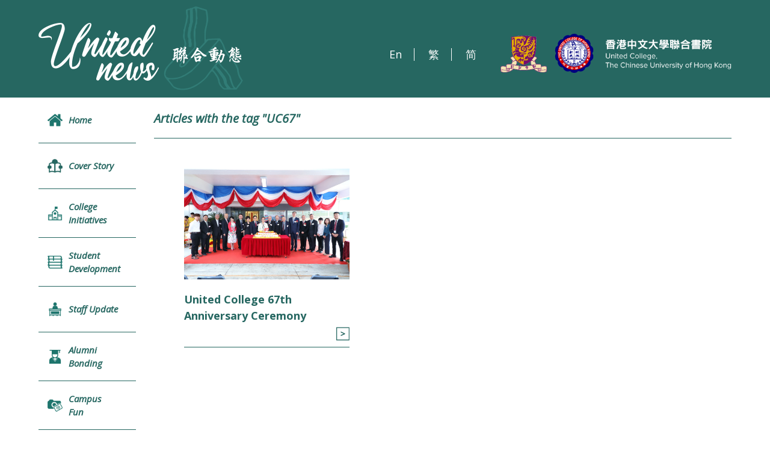

--- FILE ---
content_type: text/javascript
request_url: http://www.uc.cuhk.edu.hk/wp-content/themes/customtheme/js/custom-newsletter-pages.js
body_size: 1037
content:
jQuery(function($) {

    var offset;
    var area;
    var $header = $('.header');
    var $main = $('.main');
    var $container = $('.side-menu-container-desktop');
    var $menu = $('.side-menu-desktop');
    var $content = $('.content');

    // Related articles / list of articles
    function contentEqualHeight() {
        var winw = $(window).width();
        if (winw > 675) {
            var k = 0;
            $('.fsli-heading h3').height('auto');
            $('.fsli-heading h3').each(function() {
                if ($(this).height() > k) { k = $(this).height(); }
            });
            $('.fsli-heading h3').height(k);
        }
    }

    // Fixed header
    function checkHeader() {
        //console.log($(window).width());
        if ($main.outerHeight() > $(window).height()) { // enough room to scroll down when the menu to become fixed position
            var top = $(window).scrollTop();
            if (top > offset) {
                if (top <= area) {
                    $menu.addClass('fixed').removeClass('abs');
                    var left = $container.offset().left;
                    var width = $container.outerWidth();
                    console.log('left: ' + left);
                    console.log('width: ' + width);
                    $menu.css({ 'left': left, 'width': width });
                    console.log('fixed');
                } else {
                    $menu.addClass('abs').removeClass('fixed');
                    $menu.css({ 'left': 0, 'width': '100%' });
                }
            } else {
                $menu.removeClass('fixed abs');
                $menu.css({ 'left': 0, 'width': '100%' });
            }
        } else {
            $menu.removeClass('fixed abs');
            $menu.css({ 'left': 0, 'width': '100%' });
        }
    }

    // new window for external links & PDF
    $('a').each(function() {
        if (this.hostname.length && location.hostname !== this.hostname) {
            $(this).attr('target', '_blank');
        }
    });
    $('a[href$=".pdf"]').attr('target', '_blank');

    // mobile menu
    $('.main-menu-close, .main-menu-mask').click(function() {
        $('body').removeClass('menu-open');
    });
    $('.main-menu-button').click(function() {
        $('body').addClass('menu-open');
    });
    $('li.menu-item-has-children').click(function(e) {
        if (e.offsetX > e.target.offsetLeft) {
            $(this).siblings('li').removeClass('open');
            $(this).toggleClass('open');
        }
    });

    $(document).ready(function() {
        // fixed header
        offset = $header.outerHeight();
        area = $content.outerHeight() - $menu.outerHeight() + offset;
        /* console.log('content: ' +$content.outerHeight());
        console.log('side menu: ' +  $menu.outerHeight());
        console.log('offset:' + offset);
        console.log('area:' + area); */
        checkHeader();
        contentEqualHeight();
    });

    $(window).resize(function() {
        // fixed header
        offset = $header.outerHeight();
        area = $content.outerHeight() - $menu.outerHeight() + offset;
        /* console.log('content: ' +$content.outerHeight());
        console.log('side menu: ' +  $menu.outerHeight());
        console.log('offset:' + offset);
        console.log('area:' + area); */
        checkHeader();
        contentEqualHeight();
    });

    $(window).scroll(function() {
        // fixed header
        checkHeader();
    });


    // Collapsed content

    $(document).ready(function() {
        $('.more').click(function() {
            $(this).parent('.accordion-details').addClass('open');
           // $(this).siblings('.full-text').slideToggle();
          //  $(this).siblings('.short-text').slideToggle();
        });
        $('.less').click(function() {
            $(this).parent('.accordion-details').removeClass('open');
          //  $(this).siblings('.full-text').slideToggle();
          //  $(this).siblings('.short-text').slideToggle();
        });
    });
});